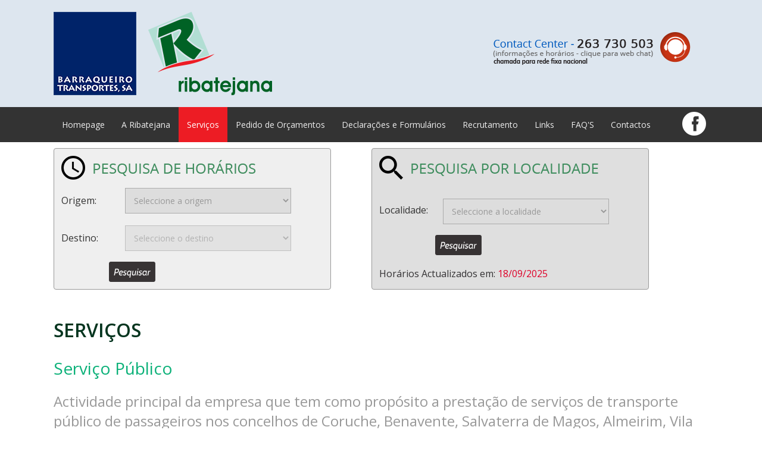

--- FILE ---
content_type: text/html; charset=iso-8859-1
request_url: https://www.ribatejana.pt/ribatejana/Servicos
body_size: 44762
content:



<!DOCTYPE HTML PUBLIC "-//W3C//DTD HTML 4.01 Transitional//EN" "http://www.w3.org/TR/html4/loose.dtd">

<html>
<head>
<meta http-equiv="Content-Type" content="text/html;charset=ISO-8859-1">
<meta name="viewport" content="width=device-width, initial-scale=1, maximum-scale=1">

<meta http-equiv="Content-Type content=text/html;" charset="ISO-8859-1">
<META content="Ribatejana - Empresa de Serviço Público e de Aluguer de Autocarros" name="description">
<META content="Ribatejana, Barraqueiro Transportes, Autocarros, Grupo Barraqueiro, Aluguer de Autocarros, Serviço Público" name="keywords">
<META content="https://www.ribatejana.pt" name="url">
<META content="indexall" name="robots">

<link rel="shortcut icon" href="../favicon.ico" type="image/x-icon">
<link rel="icon" href="../favicon.ico" type="image/x-icon">


<meta property="og:title" content="Ribatejana"/>
<meta property="og:url" content="https://www.ribatejana.pt"/>
<meta property="og:image" content=""/>
<meta property="og:site_name" content="Ribatejana - Empresa de Serviço Público e de Aluguer de Autocarros"/>
<meta property="og:description" content="Ribatejana"/>

<title>

Serviços

</title>


<!-- JQUERY LIBRARY -->

	<!--<script src="http://ajax.googleapis.com/ajax/libs/jquery/1.10.2/jquery.min.js"></script> -->
    <!--<script type="text/javascript" src="../scripts/jquery-1.4.4.js"></script>-->
    <script type="text/javascript" src="../scripts/jquery-1.7.2.min.js"></script>


<!-- -->


<link href="../styles/base.css" rel="stylesheet" type="text/css" />


<script language="JavaScript" type="text/javascript" src="../scripts/funcoes.js"></script>

<!-- FANCY BOX-->

<link rel="stylesheet" type="text/css" href="../scripts/fancybox/jquery.fancybox.css">
<script src="../scripts/fancybox/jquery.fancybox.min.js"></script>

<!-- -->


<!-- MENU -->

		<link href="../scripts/jetmenu.css" rel="stylesheet">
		<script type="text/javascript" src="../scripts/jetmenu.js"></script>
		<script type="text/javascript">
			jQuery(document).ready(function(){  
				$().jetmenu();
			});
		</script>

<!-- -->

<!-- HOVER EFFECT - BOTOES HOMEPAGE -->

		<link rel="stylesheet" type="text/css" href="../styles/component.css" />
		<script src="../scripts/modernizr.custom.js"></script>

<!-- -->



<!-- NIVO SLIDER -->

	<script type="text/javascript" src="../scripts/jquery.nivo.slider.js"></script> 

    <script type="text/javascript">
        $(window).load(function() {
            $('#slider').nivoSlider();
        });
        </script> 


<!-- -->


<!-- CALENDARIO -->

<style type="text/css">
@import "../scripts/jquery.datepick.css";
</style>


<link rel="stylesheet" href="../scripts/jquery.ui.all.css">

	<script src="../scripts/jquery.ui.core.js"></script>
	<script src="../scripts/jquery.ui.widget.js"></script>
	<script src="../scripts/jquery.ui.datepicker.js"></script>
   	<script>
	$(function() {
		$( "#datepicker" ).datepicker({
			showOn: "button",
			buttonImage: "../img/icon_calendario.png",
			buttonImageOnly: true
		});
	});
	    </script>

	<script>
	$(function() {
		$( "#datepicker2" ).datepicker({
			showOn: "button",
			buttonImage: "../img/icon_calendario.png",
			buttonImageOnly: true
		});
	});
	</script>

<!-- -->

<script type="text/javascript">

$(document).ready(function() {

	//Select all anchor tag with rel set to tooltip
	$('a[rel=tooltip]').mouseover(function(e) {
		
		//Grab the title attribute's value and assign it to a variable
		var tip = $(this).attr('title');	
		
		//Remove the title attribute's to avoid the native tooltip from the browser
		$(this).attr('title','');
		
		//Append the tooltip template and its value
		$(this).append('<div id="tooltip"><div class="tipHeader"></div><div class="tipBody">' + tip + '</div><div class="tipFooter"></div></div>');		
				
		//Show the tooltip with faceIn effect
		$('#tooltip').fadeIn('500');
		$('#tooltip').fadeTo('10',1.5);
		
	}).mousemove(function(e) {
	
		//Keep changing the X and Y axis for the tooltip, thus, the tooltip move along with the mouse
		$('#tooltip').css('top', e.pageY + 10 );
		$('#tooltip').css('left', e.pageX + 20 );
		
	}).mouseout(function() {
	
		//Put back the title attribute's value
		$(this).attr('title',$('.tipBody').html());
	
		//Remove the appended tooltip template
		$(this).children('div#tooltip').remove();
		
	});

});

</script>


<!-- GOOGLE ANALYTICS -->

<script>
  (function(i,s,o,g,r,a,m){i['GoogleAnalyticsObject']=r;i[r]=i[r]||function(){
  (i[r].q=i[r].q||[]).push(arguments)},i[r].l=1*new Date();a=s.createElement(o),
  m=s.getElementsByTagName(o)[0];a.async=1;a.src=g;m.parentNode.insertBefore(a,m)
  })(window,document,'script','//www.google-analytics.com/analytics.js','ga');

  ga('create', 'UA-60963918-1', 'auto');
  ga('send', 'pageview');

</script>
	
<!-- RECAPCHA -->
	
    <link rel="stylesheet" href=
"https://use.fontawesome.com/releases/v5.15.3/css/all.css"
        integrity=
"sha384-SZXxX4whJ79/gErwcOYf+zWLeJdY/qpuqC4cAa9rOGUstPomtqpuNWT9wdPEn2fk"
        crossorigin="anonymous">
    <script src="captcha.js"></script>	
	
<!-- FIM RECAPCHA -->	
	

</head>

<body>

<script src="https://cc.cdn.civiccomputing.com/8.0/cookieControl-8.0.min.js" type="text/javascript"></script>
<script>
    var config = {
		apiKey: '82648b54349e204aef6fb4cfcf3abedfc31805c6',
		product: 'COMMUNITY',
		initialState: "OPEN",
		position: "RIGHT",
		theme: "DARK",
		text : {
		title: 'Este site utiliza cookies.',
		intro:  'Alguns cookies são essenciais, enquanto outros nos ajudam a melhorar a sua experiência, fornecendo conhecimento sobre como o site está a ser utilizado.',
		necessaryTitle : 'Cookies necessários',
		necessaryDescription : 'Os cookies necessários permitem o funcionamento básico do Website. O Website não pode funcionar corretamente sem estes cookies, que só poderão ser desativados nas preferências do seu browser. <br /><strong>Este cookie expira quando encerrar o browser.</strong>',
		},

  optionalCookies: [
    {
      name : 'analytics',
      label: 'Google Analytics',
      description: 'Este Website utiliza o Google Analytics. Estes cookies ajudam-nos a melhorar nosso Website, reunindo e criando informação estatística sobre a utilização do mesmo. Caso não pretenda que isto aconteça, coloque o botão na posição "off".<br /><br /><strong>O cookie _ga expira ao fim de 2 anos (pode eliminá-lo manualmente nas definições do browser<br />Os cookies _gat, _gid, collect expiram quando encerrar o browser.</strong>',
	  initialConsentState: "ON",
      cookies: ['_ga', '_gid', '_gat', '__utma', '__utmt', '__utmb', '__utmc', '__utmz', '__utmv'],
      onAccept : function(){
        // Add Google Analytics
	  (function(i,s,o,g,r,a,m){i['GoogleAnalyticsObject']=r;i[r]=i[r]||function(){
	  (i[r].q=i[r].q||[]).push(arguments)},i[r].l=1*new Date();a=s.createElement(o),
	  m=s.getElementsByTagName(o)[0];a.async=1;a.src=g;m.parentNode.insertBefore(a,m)
	  })(window,document,'script','//www.google-analytics.com/analytics.js','ga');
	
	  ga('create', 'UA-60963918-1', 'auto');
	  ga('send', 'pageview');
        // End Google Analytics
      },
      onRevoke: function(){
        // Disable Google Analytics
        window['ga-disable-UA-60963918-1'] = true;
        // End Google Analytics
      }
    },
  ]
};

CookieControl.load( config );
</script>


<div class="wrapper">

<!--
	<div align="center">
    <div class="divTopo">
    <img src="../img/top_contact.png" alt="contact center" />
    </div>
    </div>
--><div class="backLogosCC">

    <div align="center">
    <div class="logosCC">
    
        <div class="logos">
            <a href="http://www.barraqueirotransportes.pt" target="_blank"><img src="../img/logo_bt.png" alt="Barraqueiro transportes" style="margin-right:20px;" /></a><a href="../ribatejana/Ribatejana"><img src="../img/logotipo.png" alt="Ribatejana" style="margin-right:12px;" /></a><!--<img src="../img/boas_festas.png" alt="Boas festas" />-->
        </div>
        
        <div class="callCenter">
            <a data-fancybox data-type="iframe" data-src="https://webchat.outvalue.pt/ribatejanaverde/webchat.html" href="javascript:;"><img src="../img/icon_contact_center.png" alt="contact center" /></a>
        </div>
    
    </div>
    </div>

</div>

<div style="clear:none; padding:0; margin:0;"></div><div style="background-color:#333333; width:100%; height:59px;">
<div align="center">
<div style="width:1100px;">
			<ul id="jetmenu" class="jetmenu blue">


		
				<li><a href="../ribatejana/Ribatejana">Homepage</a></li>


		
				<li><a href="../ribatejana/A-Empresa">A Ribatejana</a></li>

		
		
				<li class="active"><a href="../ribatejana/Servicos">Serviços</a></li>


		
				<li><a href="../ribatejana/Pedido-Orcamento">Pedido de Orçamentos</a></li>


		
				<li><a href="../ribatejana/Declaracoes-Formularios">Declarações e Formulários</a></li>


		
				<li><a href="../ribatejana/Recrutamento">Recrutamento</a></li>


		
				<li><a href="../ribatejana/Links">Links</a></li>


		
				<li><a href="../ribatejana/FAQS">FAQ'S</a></li>


		
				<li><a href="../ribatejana/Contatos">Contactos</a></li>



				<li class="right"><a href="https://www.facebook.com/ribatejanaverde" target="_blank" style="padding:8px 4px; background:none;"><img src="../img/icone_facebook.png" alt="fb" /></a></li>


            </ul>

</div>
</div>
</div>

<div align="center">
<div style="width:1100px; max-width:100%;">



<form method="post" action="./Servicos" onsubmit="javascript:return WebForm_OnSubmit();" id="frm">
<div class="aspNetHidden">
<input type="hidden" name="CtrlSearch_PageScriptmanager_HiddenField" id="CtrlSearch_PageScriptmanager_HiddenField" value="" />
<input type="hidden" name="__EVENTTARGET" id="__EVENTTARGET" value="" />
<input type="hidden" name="__EVENTARGUMENT" id="__EVENTARGUMENT" value="" />
<input type="hidden" name="__LASTFOCUS" id="__LASTFOCUS" value="" />
<input type="hidden" name="__VIEWSTATEID" id="__VIEWSTATEID" value="0bb7a670-da86-4228-b402-87cef2186eb7" />
<input type="hidden" name="__VIEWSTATE" id="__VIEWSTATE" value="" />
</div>

<script type="text/javascript">
//<![CDATA[
var theForm = document.forms['frm'];
function __doPostBack(eventTarget, eventArgument) {
    if (!theForm.onsubmit || (theForm.onsubmit() != false)) {
        theForm.__EVENTTARGET.value = eventTarget;
        theForm.__EVENTARGUMENT.value = eventArgument;
        theForm.submit();
    }
}
//]]>
</script>


<script src="/WebResource.axd?d=-TnH4NbiSC05NANXYRFAQE1vbfIlH37dcB2-cD1AxQPGIHExy-2NeonT2HR1qhXvEjxE3xNBWAWmJF9VYxiwviUEvpxWJehXDCeuBjzi4Ew1&amp;t=638628260640000000" type="text/javascript"></script>


<script src="/ScriptResource.axd?d=BydR4alVmp5I3AuCVlLSPvHwkgtik5IL3pkFpwfWSgUhu5b9VWO7z5D5_zvZt0EQFB9CuRvqN-emvN46gk1Ox-Zk5-Y5O8GJFPVCTQ94Xn9LK6oldG_iTPRY1cBLgLlrOp_Hhk0kB_0LDSfclArm4qKPbciNg7V2sGGBkCyETsM1&amp;t=2750b2ff" type="text/javascript"></script>
<script src="/ScriptResource.axd?d=xlVrTFf7XhQY8484ljCPBeVc_S-wsFgvp67ACZdhRkGKLuJ4ik6wcK7EleK3c3J6kNofqryQphbYV0ykY2cMvOzGFgbrRTzhhOum5fYThlpA_KB5-PEkaeBdzrYXEtOKeo8Ll0-QHHIdpdmCNSxALg2&amp;t=7f16157c" type="text/javascript"></script>
<script type="text/javascript">
//<![CDATA[
if (typeof(Sys) === 'undefined') throw new Error('ASP.NET Ajax client-side framework failed to load.');
//]]>
</script>

<script src="/ScriptResource.axd?d=HS5LTHc72RWT5EHLy3xWoC-aanNxk_YF-iKVCBv-n39JgKuqRuSIlC6XWdAej3kQII-OAQtDvTvox27tQIihlAZwGM4RjS0ZSvmwxcL04DCiexVbp5bqXDlSEZiv0VY4QmoQFkpbREfZlIC8UT-VRw2&amp;t=7f16157c" type="text/javascript"></script>
<script type="text/javascript">
//<![CDATA[
function WebForm_OnSubmit() {
if (typeof(ValidatorOnSubmit) == "function" && ValidatorOnSubmit() == false) return false;
return true;
}
//]]>
</script>

<div class="aspNetHidden">

	<input type="hidden" name="__EVENTVALIDATION" id="__EVENTVALIDATION" value="/wEdAJ0Cr1Vw9aGBC3r3jK9LxwpmD1ifoF5+NHtHlylTuFegC2jC8E0tL9FVZXG4c8ytHvB6V1F+mlT7J2dmR/ZSq0DUit/17A4xYIaLZW59ZW9GQj2m3GeqXsbfpwbzWsn4yQh9mZNZtE90triXzIaFIXZKxLFIuvzuY/lyr7oAdrmkg8FRmYXEowXzsbOsjETkap+yX6enMMx9o0EHfaPNtwBDHzWg8NZuaQjSFlURzprvzHMRfe/lw/YDbiQwYX9izqT0kJkkx/TtsqWe50BEUC68nPdg9z27yJjHVRcyFjIeFAh/yZLwyZzsilAQfs05gRxIdVn4QEfvmLdQUg8+KHb0N0E6tP+q9SXSTT/ZPbksvguDb119O6rs8vDYLLf5fGJuw+Sa1caJ5Lp2MdwEK3j8yhVf8JIwzf9G2xeijLirzALW5WU6Bi63eUNH2XX5d3qYFHPKUDv6ravHxndzZnGoF10i3Vtv2WGkCC9chiNKy7dsBQR7i+ckJAN2q8FkdVuKum/EWPz5qfNI/t6ArHfqt81pI+h9jfp8d5E5D+/o1wd72ho0SrTEsQFbA27oXjphIZEQn0aTW+oQfseFUA2GzwNdICe26me9teNVQ/h34kZ5blPxwHCjuJRxHOVMvWKkTNP3lVmZU+FRmBMTw/ConHkMY4OXIgO51ZZIM80ncJmX2y3cKrzCxXy8WOiPr9ZPG3g6fDrPwRCfNICsx/bB8qRRF3kABlhyaYyBoelghV8aHun5/hLJ3eDKcD6CEuDffQFQK5MKOEKLCx5i7XzE3Hul+o1BHksdp/wu+nw5VM0XM3rTvhWfhM4nqZRcAvS2cXB6oTyzY/CF5IUVO3ueTMG7k9nhXzYBxhE96QHK6Vj4cVt7Me4kwMocKKTZ2S5uPJfNxg4MhQ8iLJeRVF1+JpUlloXYpHyjmC/0K+sBMOgIcbaMRZQnPUGIQ6rE4kLSmAV/L4h/SefBpO6rb0RLROnULsSN1Ayqk1PQ28sTRolHhffIC8yQFQsn6Di1T7MFu0mtx6IqKy2P8ktr2kvpaWmx+p6WTM/[base64]/XISzioI/PgKvWe5ZG7yYMfEWySq+4sczE4bil0SOoOYBCUQ6WFMi3ESJfVQ0PWfXMAvcbzcW+pmOabwgTp2yVJHmH53lphlLkhEQ1eVbOajTQNJ3WhgxINusCMxCsy6xAmz4sWDkg15ktvn9b0zipOE7+h26LcbYiShAqjYJ2DlXPdHi/8c8y5h4/hWCRlZkfDoHk2o/Pmvlp2806v6RNpzTRrqDx5C/pOkKhbrh8PZQG7zxuw5tEeLkE+XYVaYOA8Fi+0AAZnEp7zxWKMYMdRyTUCP6FQRFrT5XyHub1yHRl5E+wLe+5mRwU6ZvY4o9smPyMgvw41PUomUcy56awze3b6XIyFLxJ/VrH3bVZjI3xq5/ldIZS+nI6WdOAh6+T7ofrOp+XudoQwVUx/JBhG4Zfl1fr5AXEAwcN0zli8Kpn85TlCFbhZDnuwZX0bQcAlI5J+g8V0g+wL/DeJpEj1e8avn1ua8YgDGTzPyal8GMmohRRdEoi+d+yppot2VNt8cshQT4GEuVk8pd+wdI4xC/hLa5pKmPcLOOmSznH4IQ5z7LsNtVJ56z5bWHWz6BiLB4B4ID8yyHmbODXZTmF0fnyXMvSyXTMoT2Pmdd8H+MPTw9z5w2mmVgGgvsFsS1SW/2GYaJHPG8QPeS3yWKxA/wer78DkLUOkCFg8r0rifOjvYYiL0pGPSXtDuHXv/T5O399fgl1Hr+babSLNFKbLUAQEdI+sr0p4xUuI6/sidj5evROTB3wMS75sbwj5m+Vr0AVYDpggcsqCVJZox3ShtGVfbdDAxRFanvpW++QcSRMSQuaSbe+JSxC4Cr6g25Fos+AWwiS3JxXh1JC4CCLmlq0UcheRNxj420ySLbiyKfheQSL/xbsJPzCs7kb2DG/HTiSfMR/ODiNMp8yR6EBi5/MwBmVGf7ZQPcm1BYfVcy3C7RzNgCT6OfW+/7LdRIb/HhB1/yctQoZwT4UwCzv45xUA0aUy/[base64]/4k6hWTMq/r8o92Pi5A6a+49ehDV4IvGxMvURq9lo1j7OmEyOyUvs66lp/SnlItMbMp7Fh8QdAmn6l11FLh71tAgb4HBNHb6rugbPWoTgJXOCt3Z/rW8vTYg5kpID32hsQzSjiWnT3/gcacxKO4vMV+2mW+pNCKT3DFgne+B+1vvpN0NGA5ct3NTM+xXFoT7P7cpRxqdL52JqjTsGG/2JJICTkHFsq2/u5ktiX2WRMpyMb9Z0vbLlzBP8LujbzFls1RAr1EMmymxhBLtw+RX+Q7d9Vod8jZY/+UUmTr5s0U1zkxaaa1JtTZDEMesS74YZaiB6IyCluk2zVjTFHkmf/nLjD4niyLxJZnrMqo0YRnTjp1YLP85YVSnRuDAh53GFqXRc5fSAVqJYqcb5mII8XwYgm1t24sjQNKVtazYhC6GNAbIZRInF6hS6ioWins4rllJuUvVjMZa/Hcum6H1oip/cU3XaHzY64cb9lxZ9pUAzScAbm8T5r+i+xWUiJ2VZ2Z0trQp4PZ6XoalySi072g74K9yLe/2bRLp2pyflKWmNhM6kdb/G/gVL6uP6TqVfrkAfaQoKI0tgySIHj5VV2XuT1byFV4Pz/DG0WpZzPYJWsICZG5aEi4MYgUbxnkVZXPbkmLVrF0JLnNGh/34XCfNAb5oClWGExfWW1zIIL3K9LJnmhqdnIXMctwJOBy6KKybe9Mes15GJ5hHURdLRVNMJBy8/ANpizX4xLgIwVAsnsP7a8+3BFjx2GJOrabYkqArejPmUSDjd90DyIdfT0DYo2jl1o+x1UwFs7B78OO4VcqwQgFUPzs92cJzKEt6xuBOzcH8nMmH++7rZGKc9Qtzukppg2/ldmev/uGXWkzNiveHdvd1XwRvZfQ8GSf23q2DPpAeGTRvmIRZUhyK/[base64]/FV2jq50j6oHVA18wioPl+hllx9W5+ba/iL/QSUufDMEHPHEpVfy88hQcvQvlyy1Vd4TXI+W/hLfP0+JnDWVsCDOrP3LrJBP1u2Zn0VbwWyPm97IxzZ2egS2tv/30vIpplW8dG7GzCFO7244TR1zXNnLzGR7ELPDV/DCt5VCaRdhRQCiQ3EtJMBbpjOV5FjKS/KN306M1WRwacsBa7KD+Qo+PxdwNZ79Z0SmLG9gksd+pJUExC/1cucRxMDfe7Ye8AjtojYhFNw967F9K5mE6m7093fahrkY4vMEgf/ZjvOi+g+ux1/+B+uIdXYXoe/vK2jncm7j7cJsMFa1RfvHL/Go7jXdVuXJ9xusI6OvcQWz+kIkRv609LIUvSBF55zs2QTBld0siFFEoAs61Q+BjRLNuW5o65evYIYHkXlgQS33CKQvvnlLmrmZRMOtlPWywI8ubTWSXI9dprZxjLvjzAT9jkgundGsL0ZnO+nC5yhtrcmGHDhNF/rssAY46iD5QOjf5GmzuxMuj0vmZYu/zVKhFMBtDCAwpCJEOlOYRV88KV6Nqt/aXPXm0CjPj+BnzDfy/LtyGH5zZ00cPddgqWTDYHG9gxiMZwVNapjMoEYltliClFM+Eg4/g5oVQEUZSab4iQkd1vY4SnmfWbSEn+fEoVWDCuN6FfexZcLSfzOPb2V6nFfyQC6MxCZPGoALG51VIWkQhUgoZy0zO00OanAD55zemfxPRZ74/72mZ3kTVHhmerk0EocywG70mMGZGP3UTPo1QjEgOHs5a760r8V5vgfkObzcus8hjgDJwc1qT0Z80IV+6I+7ehREEsZWL4IRbUOS4eDdAVpUVsyt1gFojgFYuS/JfHPNa3mmV2oGDs/rWHBllMMDKZJZQLPFgW7vji6f2/3W2aJF493JrOnnnkGqgKJKX1LEuR/RzSbx8bWMhbEdB3N7dpArIiI9HJNmOlJhcW9D1zjU249GG7NZspEQFyZ84UivL7WtmfxxDdVrsi3CxieMN1gz4NFb84mGypaHH/26OpjcfCvK0jFRUQD0xtR3Ob10zhBI5nt4t7keP37ZejoRDbf6mlUn1cbSguYzFmR10oAeBRVd7qPXTX+pRA+xWLbW4imo6qXexHK0LTvo8fvR/1VUWy+GDWtYU8d6e8nknKYgMBauZHdwp6+z6jIztjXgw0dBz1ybS9DQpJgNt6KckkGfPqDk6Ffk9tU6POKvU/XLJcsc2vTwBy+taKqs+UxMOm/9E1fu9okc/QXTcffks6NzG0jUdjAAl5RSIcduZKp9Txyi2EAPPQxt+3uaY+NpqWiA2Ggzkx/4UCNtd2lrJYTn8KAb7rwhOS1VHsl1ICFt3Yy7IKYB/FYBwQvQQANot3oDDirnBTaeLKlPMCDQ1dKXkdg7zMm5HPsgG9w6cv7iCdG+rFeVTXqytKln7rc6QNNgFhHDsB5mtbinGuWIzg244UQbWb02wBj3M+pMFmEtK7fjfFvGsBxg2uPXUHbldpvgVLbBuiE4EwRXQjD/tc3W9+++lpqZ/3ayeONTT0SLjpB+PuqT8Opbr4RJsKkm0dts4RpyImHsGOLnaVgS7XGPXi+g37Y5h3gAZdXY3QUBVrE+uhv1D0Z3dwxn5IDF5DR5AmcXAUUaOP3Cam4ANPfORxt7TH/crzymZHb+ATpANSgqECqs91tRw6kS5FRlfdLThsy7GeT27K13FHdrIFPV9NbqVtTWdWomzh7Tvmh78d+4ZT+z/i51xXB+oiXRAtZbCY2cgTep33uUXn0iJQ90OdA6VQ/VaO3w3h7KV7Tu0W/thPxhnBVAhVllRlVOkxnxv1AMtFM7SYCYUts0WwXo1fekHKnslIfzeIYAfmKPkynJio21Q5VByTuor4gHk2Rtv7mWFz7nuKcVrLhS7Aux7MnfGhDuyROtFtA/SDdhJdZow2hXD5zaXD+A+ZBT5aVnK8YP4W0X+twvJICYfLeHWeQKFujAZ+c2Vns4Qv+pHca4Vyg0YhW1ytw+BiIisS0eXGe/[base64]" />
</div>
    <!-- Pesquisa -->
    <script type="text/javascript">
//<![CDATA[
Sys.WebForms.PageRequestManager._initialize('CtrlSearch$PageScriptmanager', 'frm', ['tCtrlSearch$CtrlSearchSchedule$UpdPanelStops','CtrlSearch_CtrlSearchSchedule_UpdPanelStops'], [], [], 90, '');
//]]>
</script>


<div style="clear:both; height:10px;"></div>

    <div align="center">
            <div class="divPesquisaHorarios">
                

<img src="../img/tit_pesquisa_horarios.png" style="margin-bottom:14px;" alt="Pesquisa de Horários" />
<div id="CtrlSearch_CtrlSearchSchedule_UpdPanelStops">
	
            <div style="float:left; padding-right:10px;" class="formLabels">Origem:</div>
            <div style="float:left;">
                <select name="CtrlSearch$CtrlSearchSchedule$DrpSource" onchange="javascript:setTimeout(&#39;__doPostBack(\&#39;CtrlSearch$CtrlSearchSchedule$DrpSource\&#39;,\&#39;\&#39;)&#39;, 0)" id="CtrlSearch_CtrlSearchSchedule_DrpSource" class="formPesquisa1">
		<option selected="selected" value="">Seleccione a origem</option>
		<option value="929">AGOLADA (CRUZ)</option>
		<option value="933">&#193;GUAS BELINHAS</option>
		<option value="1926">ALDEIA DO PEIXE</option>
		<option value="959">ALMEIRIM</option>
		<option value="976">AMEIXIAL</option>
		<option value="980">ARADOS</option>
		<option value="1011">AZERVADINHA</option>
		<option value="1012">AZERVEIRA</option>
		<option value="1013">AZERVEIRA (CRUZ)</option>
		<option value="1036">BARROSA</option>
		<option value="1043">BENAVENTE</option>
		<option value="1045">BENFICA DO RIBATEJO</option>
		<option value="1046">BISCAINHO (CRUZ)</option>
		<option value="1071">BREJOEIRA</option>
		<option value="1957">CAF&#201; CAROCHO</option>
		<option value="1925">CANCELAS (Intexta)</option>
		<option value="1109">CANHA</option>
		<option value="1111">CANTO DA BRANCA</option>
		<option value="1119">CARAPU&#199;&#213;ES</option>
		<option value="1219">COCHARRO</option>
		<option value="1230">CORUCHE (ESCOLAS)</option>
		<option value="1231">CORUCHE (Terminal Rodovi&#225;rio)</option>
		<option value="1235">COU&#199;O</option>
		<option value="1236">COURELAS</option>
		<option value="1238">COUTADA VELHA</option>
		<option value="1244">DELGADA</option>
		<option value="1267">ERRA</option>
		<option value="1279">FAJARDA</option>
		<option value="1281">FAJARDA (ESCOLAS)</option>
		<option value="1282">FAJARDA MONTE ALCOBIAS</option>
		<option value="1283">FAJARDA NORTE</option>
		<option value="1286">FEIXE</option>
		<option value="1936">FIGUEIRA DO LAVRE</option>
		<option value="1307">FOROS DA ARRI&#199;A (CENTRO)</option>
		<option value="1937">FOROS DA BRANCA</option>
		<option value="1309">FOROS DA BRANCA (CRUZ)</option>
		<option value="1310">FOROS DA CHARNECA</option>
		<option value="1311">FOROS DE ALMADA</option>
		<option value="1312">FOROS DE ALMADA 1&#186; (CRUZ)</option>
		<option value="1314">FOROS DE SALVATERRA</option>
		<option value="1929">Foros de Salvaterra (R.S.M. Paredes)</option>
		<option value="1315">FOROS DE VALE MANSO</option>
		<option value="1317">FOROS DE VALVERDE</option>
		<option value="1320">FOROS DO REBOCHO</option>
		<option value="1339">GL&#211;RIA DO RIBATEJO</option>
		<option value="1345">GRANHO</option>
		<option value="1378">LISBOA</option>
		<option value="1404">MALHADA ALTA</option>
		<option value="1924">MALHADINHAS</option>
		<option value="1410">MARINHAIS</option>
		<option value="1938">MARINHAIS (centro)</option>
		<option value="1908">MARINHAIS (Escola)</option>
		<option value="1930">MARINHAIS (Estr. Militar)</option>
		<option value="1940">MARINHAIS (Qta. Cantoneira)</option>
		<option value="1939">MARINHAIS (R. Cartaxeiro)</option>
		<option value="1909">MARINHAIS (Rua da Cer&#226;mica)</option>
		<option value="1931">MARINHAIS (Rua do Furo)</option>
		<option value="1446">MONTE DA AREIA</option>
		<option value="1447">MONTE DA BARCA (F&#193;BRICA)</option>
		<option value="1448">MONTE DA VENDA</option>
		<option value="1449">MONTE DO BURRALHO</option>
		<option value="1450">MONTE GATO</option>
		<option value="1464">MORA</option>
		<option value="1469">MUGE</option>
		<option value="1470">MUGE ESTA&#199;&#195;O</option>
		<option value="1474">MURTEIRA</option>
		<option value="1488">OVELHAS</option>
		<option value="1489">OVELHAS (CRUZ)</option>
		<option value="1558">PORTO ALTO</option>
		<option value="1594">QUINTA GRANDE</option>
		<option value="1595">QUINTA GRANDE (F&#193;BRICA)</option>
		<option value="1604">RAPOSA</option>
		<option value="1605">RAPOSEIRA</option>
		<option value="1607">RARET</option>
		<option value="1923">RETIRO DA ERRA</option>
		<option value="1637">SALGUEIRA</option>
		<option value="1638">SALVATERRA DE MAGOS</option>
		<option value="1955">SALVATERRA DE MAGOS (Esc. Prof.)</option>
		<option value="1639">SAMORA CORREIA</option>
		<option value="1646">SANTA JUSTA</option>
		<option value="1650">SANTANA  DO MATO</option>
		<option value="1653">SANTAREM</option>
		<option value="1654">SANTAREM HOSPITAL</option>
		<option value="1656">SANTO ANTONINO</option>
		<option value="1659">SANTO ESTEVAO</option>
		<option value="1660">SANTO ESTEVAO (CRUZ)</option>
		<option value="1674">S&#195;O TORCATO (CRUZ)</option>
		<option value="1733">VALE DE ASSEICEIRA</option>
		<option value="1750">VARZEA FRESCA</option>
		<option value="1765">VILA FRANCA DE XIRA</option>
		<option value="1776">VOLTA DO VALE</option>
		<option value="1778">ZEBRINHO (CRUZ)</option>
		<option value="1779">ZEBRO</option>

	</select>
                <span id="CtrlSearch_CtrlSearchSchedule_ReqDrpSource" style="display:none;"></span>
            </div>
            <div style="clear:both; height:20px;"></div>
            <div style="float:left; padding-right:8px;" class="formLabels">Destino: </div>
            <div style="float:left;">
                <select name="CtrlSearch$CtrlSearchSchedule$DrpDestiny" id="CtrlSearch_CtrlSearchSchedule_DrpDestiny" disabled="disabled" class="aspNetDisabled formPesquisa1">
		<option selected="selected" value="">Seleccione o destino</option>
		<option value="929">AGOLADA (CRUZ)</option>
		<option value="933">&#193;GUAS BELINHAS</option>
		<option value="1926">ALDEIA DO PEIXE</option>
		<option value="959">ALMEIRIM</option>
		<option value="976">AMEIXIAL</option>
		<option value="980">ARADOS</option>
		<option value="1011">AZERVADINHA</option>
		<option value="1012">AZERVEIRA</option>
		<option value="1013">AZERVEIRA (CRUZ)</option>
		<option value="1036">BARROSA</option>
		<option value="1043">BENAVENTE</option>
		<option value="1045">BENFICA DO RIBATEJO</option>
		<option value="1046">BISCAINHO (CRUZ)</option>
		<option value="1071">BREJOEIRA</option>
		<option value="1957">CAF&#201; CAROCHO</option>
		<option value="1925">CANCELAS (Intexta)</option>
		<option value="1109">CANHA</option>
		<option value="1111">CANTO DA BRANCA</option>
		<option value="1119">CARAPU&#199;&#213;ES</option>
		<option value="1219">COCHARRO</option>
		<option value="1230">CORUCHE (ESCOLAS)</option>
		<option value="1231">CORUCHE (Terminal Rodovi&#225;rio)</option>
		<option value="1235">COU&#199;O</option>
		<option value="1236">COURELAS</option>
		<option value="1238">COUTADA VELHA</option>
		<option value="1244">DELGADA</option>
		<option value="1267">ERRA</option>
		<option value="1279">FAJARDA</option>
		<option value="1281">FAJARDA (ESCOLAS)</option>
		<option value="1282">FAJARDA MONTE ALCOBIAS</option>
		<option value="1283">FAJARDA NORTE</option>
		<option value="1286">FEIXE</option>
		<option value="1936">FIGUEIRA DO LAVRE</option>
		<option value="1307">FOROS DA ARRI&#199;A (CENTRO)</option>
		<option value="1937">FOROS DA BRANCA</option>
		<option value="1309">FOROS DA BRANCA (CRUZ)</option>
		<option value="1310">FOROS DA CHARNECA</option>
		<option value="1311">FOROS DE ALMADA</option>
		<option value="1312">FOROS DE ALMADA 1&#186; (CRUZ)</option>
		<option value="1314">FOROS DE SALVATERRA</option>
		<option value="1929">Foros de Salvaterra (R.S.M. Paredes)</option>
		<option value="1315">FOROS DE VALE MANSO</option>
		<option value="1317">FOROS DE VALVERDE</option>
		<option value="1320">FOROS DO REBOCHO</option>
		<option value="1339">GL&#211;RIA DO RIBATEJO</option>
		<option value="1345">GRANHO</option>
		<option value="1378">LISBOA</option>
		<option value="1404">MALHADA ALTA</option>
		<option value="1924">MALHADINHAS</option>
		<option value="1410">MARINHAIS</option>
		<option value="1938">MARINHAIS (centro)</option>
		<option value="1908">MARINHAIS (Escola)</option>
		<option value="1930">MARINHAIS (Estr. Militar)</option>
		<option value="1940">MARINHAIS (Qta. Cantoneira)</option>
		<option value="1939">MARINHAIS (R. Cartaxeiro)</option>
		<option value="1909">MARINHAIS (Rua da Cer&#226;mica)</option>
		<option value="1931">MARINHAIS (Rua do Furo)</option>
		<option value="1446">MONTE DA AREIA</option>
		<option value="1447">MONTE DA BARCA (F&#193;BRICA)</option>
		<option value="1448">MONTE DA VENDA</option>
		<option value="1449">MONTE DO BURRALHO</option>
		<option value="1450">MONTE GATO</option>
		<option value="1464">MORA</option>
		<option value="1469">MUGE</option>
		<option value="1470">MUGE ESTA&#199;&#195;O</option>
		<option value="1474">MURTEIRA</option>
		<option value="1488">OVELHAS</option>
		<option value="1489">OVELHAS (CRUZ)</option>
		<option value="1558">PORTO ALTO</option>
		<option value="1594">QUINTA GRANDE</option>
		<option value="1595">QUINTA GRANDE (F&#193;BRICA)</option>
		<option value="1604">RAPOSA</option>
		<option value="1605">RAPOSEIRA</option>
		<option value="1607">RARET</option>
		<option value="1923">RETIRO DA ERRA</option>
		<option value="1637">SALGUEIRA</option>
		<option value="1638">SALVATERRA DE MAGOS</option>
		<option value="1955">SALVATERRA DE MAGOS (Esc. Prof.)</option>
		<option value="1639">SAMORA CORREIA</option>
		<option value="1646">SANTA JUSTA</option>
		<option value="1650">SANTANA  DO MATO</option>
		<option value="1653">SANTAREM</option>
		<option value="1654">SANTAREM HOSPITAL</option>
		<option value="1656">SANTO ANTONINO</option>
		<option value="1659">SANTO ESTEVAO</option>
		<option value="1660">SANTO ESTEVAO (CRUZ)</option>
		<option value="1674">S&#195;O TORCATO (CRUZ)</option>
		<option value="1733">VALE DE ASSEICEIRA</option>
		<option value="1750">VARZEA FRESCA</option>
		<option value="1765">VILA FRANCA DE XIRA</option>
		<option value="1776">VOLTA DO VALE</option>
		<option value="1778">ZEBRINHO (CRUZ)</option>
		<option value="1779">ZEBRO</option>

	</select>
                <span id="CtrlSearch_CtrlSearchSchedule_ValDrpDestiny" style="display:none;"></span>
            </div>
  
</div>

<div style="clear:both;">&nbsp;</div>

<div style="padding-left:80px;">		
        
        <div id="CtrlSearch_CtrlSearchSchedule_UpdateProgress" style="display:none;">
	
                <img src="../img/loading.gif" alt="Por favor aguarde" />
              
</div>
        <input type="image" name="CtrlSearch$CtrlSearchSchedule$BtnSearch" id="CtrlSearch_CtrlSearchSchedule_BtnSearch" src="../img/form_btn_pesquisar.png" onclick="javascript:WebForm_DoPostBackWithOptions(new WebForm_PostBackOptions(&quot;CtrlSearch$CtrlSearchSchedule$BtnSearch&quot;, &quot;&quot;, true, &quot;Schedule&quot;, &quot;&quot;, false, false))" />

</div>
            </div>

    <div style="width:68px; float:left;">&nbsp;</div>
    
            <div class="divPesquisaLocal">
                

<img src="../img/tit_pesquisa_local.png" style="margin-bottom:14px;" alt="Pesquisa de Horários" />
<div style="clear:both;">&nbsp;</div>
    <div style="float:left; padding-top:16px; padding-top:8px;" class="formLabels">Localidade: </div>
    <div style="float:left;">
        <select name="CtrlSearch$CtrlSearchLocal$DrpLocation" id="CtrlSearch_CtrlSearchLocal_DrpLocation" class="formPesquisa1">
	<option value="">Seleccione a localidade</option>
	<option value="929">AGOLADA (CRUZ)</option>
	<option value="933">&#193;GUAS BELINHAS</option>
	<option value="1926">ALDEIA DO PEIXE</option>
	<option value="959">ALMEIRIM</option>
	<option value="976">AMEIXIAL</option>
	<option value="980">ARADOS</option>
	<option value="1011">AZERVADINHA</option>
	<option value="1012">AZERVEIRA</option>
	<option value="1013">AZERVEIRA (CRUZ)</option>
	<option value="1036">BARROSA</option>
	<option value="1043">BENAVENTE</option>
	<option value="1045">BENFICA DO RIBATEJO</option>
	<option value="1046">BISCAINHO (CRUZ)</option>
	<option value="1071">BREJOEIRA</option>
	<option value="1957">CAF&#201; CAROCHO</option>
	<option value="1925">CANCELAS (Intexta)</option>
	<option value="1109">CANHA</option>
	<option value="1111">CANTO DA BRANCA</option>
	<option value="1119">CARAPU&#199;&#213;ES</option>
	<option value="1219">COCHARRO</option>
	<option value="1230">CORUCHE (ESCOLAS)</option>
	<option value="1231">CORUCHE (Terminal Rodovi&#225;rio)</option>
	<option value="1235">COU&#199;O</option>
	<option value="1236">COURELAS</option>
	<option value="1238">COUTADA VELHA</option>
	<option value="1244">DELGADA</option>
	<option value="1267">ERRA</option>
	<option value="1279">FAJARDA</option>
	<option value="1281">FAJARDA (ESCOLAS)</option>
	<option value="1282">FAJARDA MONTE ALCOBIAS</option>
	<option value="1283">FAJARDA NORTE</option>
	<option value="1286">FEIXE</option>
	<option value="1936">FIGUEIRA DO LAVRE</option>
	<option value="1307">FOROS DA ARRI&#199;A (CENTRO)</option>
	<option value="1937">FOROS DA BRANCA</option>
	<option value="1309">FOROS DA BRANCA (CRUZ)</option>
	<option value="1310">FOROS DA CHARNECA</option>
	<option value="1311">FOROS DE ALMADA</option>
	<option value="1312">FOROS DE ALMADA 1&#186; (CRUZ)</option>
	<option value="1314">FOROS DE SALVATERRA</option>
	<option value="1929">Foros de Salvaterra (R.S.M. Paredes)</option>
	<option value="1315">FOROS DE VALE MANSO</option>
	<option value="1317">FOROS DE VALVERDE</option>
	<option value="1320">FOROS DO REBOCHO</option>
	<option value="1339">GL&#211;RIA DO RIBATEJO</option>
	<option value="1345">GRANHO</option>
	<option value="1378">LISBOA</option>
	<option value="1404">MALHADA ALTA</option>
	<option value="1924">MALHADINHAS</option>
	<option value="1410">MARINHAIS</option>
	<option value="1938">MARINHAIS (centro)</option>
	<option value="1908">MARINHAIS (Escola)</option>
	<option value="1930">MARINHAIS (Estr. Militar)</option>
	<option value="1940">MARINHAIS (Qta. Cantoneira)</option>
	<option value="1939">MARINHAIS (R. Cartaxeiro)</option>
	<option value="1909">MARINHAIS (Rua da Cer&#226;mica)</option>
	<option value="1931">MARINHAIS (Rua do Furo)</option>
	<option value="1446">MONTE DA AREIA</option>
	<option value="1447">MONTE DA BARCA (F&#193;BRICA)</option>
	<option value="1448">MONTE DA VENDA</option>
	<option value="1449">MONTE DO BURRALHO</option>
	<option value="1450">MONTE GATO</option>
	<option value="1464">MORA</option>
	<option value="1469">MUGE</option>
	<option value="1470">MUGE ESTA&#199;&#195;O</option>
	<option value="1474">MURTEIRA</option>
	<option value="1488">OVELHAS</option>
	<option value="1489">OVELHAS (CRUZ)</option>
	<option value="1558">PORTO ALTO</option>
	<option value="1594">QUINTA GRANDE</option>
	<option value="1595">QUINTA GRANDE (F&#193;BRICA)</option>
	<option value="1604">RAPOSA</option>
	<option value="1605">RAPOSEIRA</option>
	<option value="1607">RARET</option>
	<option value="1923">RETIRO DA ERRA</option>
	<option value="1637">SALGUEIRA</option>
	<option value="1638">SALVATERRA DE MAGOS</option>
	<option value="1955">SALVATERRA DE MAGOS (Esc. Prof.)</option>
	<option value="1639">SAMORA CORREIA</option>
	<option value="1646">SANTA JUSTA</option>
	<option value="1650">SANTANA  DO MATO</option>
	<option value="1653">SANTAREM</option>
	<option value="1654">SANTAREM HOSPITAL</option>
	<option value="1656">SANTO ANTONINO</option>
	<option value="1659">SANTO ESTEVAO</option>
	<option value="1660">SANTO ESTEVAO (CRUZ)</option>
	<option value="1674">S&#195;O TORCATO (CRUZ)</option>
	<option value="1733">VALE DE ASSEICEIRA</option>
	<option value="1750">VARZEA FRESCA</option>
	<option value="1765">VILA FRANCA DE XIRA</option>
	<option value="1776">VOLTA DO VALE</option>
	<option value="1778">ZEBRINHO (CRUZ)</option>
	<option value="1779">ZEBRO</option>

</select>
        <span id="CtrlSearch_CtrlSearchLocal_ReqDrpLocation" style="display:none;"></span>
    </div>


<div style="clear:both;">&nbsp;</div>

<div style="padding-left:94px;">		
        
<input type="image" name="CtrlSearch$CtrlSearchLocal$BtnOk" id="CtrlSearch_CtrlSearchLocal_BtnOk" src="../img/form_btn_pesquisar.png" onclick="javascript:WebForm_DoPostBackWithOptions(new WebForm_PostBackOptions(&quot;CtrlSearch$CtrlSearchLocal$BtnOk&quot;, &quot;&quot;, true, &quot;Money&quot;, &quot;&quot;, false, false))" />

</div>

<div class="formLabelsPesquisa" style="padding-top:20px; text-align:center; color:#333133;">
    Horários Actualizados em: <b></b>
    <span id="CtrlSearch_CtrlSearchLocal_LstChg" style="color:#DE0029;">18/09/2025</span>
</div>        
            </div>
    </div>        

<div style="clear:both; height:10px;"></div>
    <div class="titulos">Serviços</div>

        <div class="txt">
        
        <div class="subTitulos">Serviço Público</div>
        Actividade principal da empresa que tem como propósito a prestação de serviços de transporte público de passageiros nos concelhos de Coruche, Benavente, Salvaterra de Magos, Almeirim, Vila Franca de Xira e Santarém.
        <br /><br />
        <div class="subTitulos">Alugueres Fixos e Ocasionais</div>
        O aluguer ocasional de autocarros, para passeios escolares e excursões, bem como o aluguer regular a empresas e escolas para o transporte de trabalhadores / alunos são também setores importantes na atividade desta empresa.        </div>
       
        <!--
        <div class="slider-wrapper theme-default">
        <div id="slider" class="nivoSlider"> 
            <img src="../img/servicos_foto1.jpg" alt="" />
            <img src="../img/servicos_foto2.jpg" alt="" />
            <img src="../img/servicos_foto3.jpg" alt="" />
            <img src="../img/servicos_foto4.jpg" alt="" />
            <img src="../img/servicos_foto5.jpg" alt="" />
            <img src="../img/servicos_foto6.jpg" alt="" />
        </div>
        </div>
        -->

</div>
</div> 
  


<script type="text/javascript">
//<![CDATA[
var Page_Validators =  new Array(document.getElementById("CtrlSearch_CtrlSearchSchedule_ReqDrpSource"), document.getElementById("CtrlSearch_CtrlSearchSchedule_ValDrpDestiny"), document.getElementById("CtrlSearch_CtrlSearchLocal_ReqDrpLocation"));
//]]>
</script>

<script type="text/javascript">
//<![CDATA[
var CtrlSearch_CtrlSearchSchedule_ReqDrpSource = document.all ? document.all["CtrlSearch_CtrlSearchSchedule_ReqDrpSource"] : document.getElementById("CtrlSearch_CtrlSearchSchedule_ReqDrpSource");
CtrlSearch_CtrlSearchSchedule_ReqDrpSource.controltovalidate = "CtrlSearch_CtrlSearchSchedule_DrpSource";
CtrlSearch_CtrlSearchSchedule_ReqDrpSource.focusOnError = "t";
CtrlSearch_CtrlSearchSchedule_ReqDrpSource.display = "None";
CtrlSearch_CtrlSearchSchedule_ReqDrpSource.validationGroup = "Schedule";
CtrlSearch_CtrlSearchSchedule_ReqDrpSource.evaluationfunction = "RequiredFieldValidatorEvaluateIsValid";
CtrlSearch_CtrlSearchSchedule_ReqDrpSource.initialvalue = "";
var CtrlSearch_CtrlSearchSchedule_ValDrpDestiny = document.all ? document.all["CtrlSearch_CtrlSearchSchedule_ValDrpDestiny"] : document.getElementById("CtrlSearch_CtrlSearchSchedule_ValDrpDestiny");
CtrlSearch_CtrlSearchSchedule_ValDrpDestiny.controltovalidate = "CtrlSearch_CtrlSearchSchedule_DrpDestiny";
CtrlSearch_CtrlSearchSchedule_ValDrpDestiny.focusOnError = "t";
CtrlSearch_CtrlSearchSchedule_ValDrpDestiny.display = "None";
CtrlSearch_CtrlSearchSchedule_ValDrpDestiny.validationGroup = "Schedule";
CtrlSearch_CtrlSearchSchedule_ValDrpDestiny.evaluationfunction = "RequiredFieldValidatorEvaluateIsValid";
CtrlSearch_CtrlSearchSchedule_ValDrpDestiny.initialvalue = "";
var CtrlSearch_CtrlSearchLocal_ReqDrpLocation = document.all ? document.all["CtrlSearch_CtrlSearchLocal_ReqDrpLocation"] : document.getElementById("CtrlSearch_CtrlSearchLocal_ReqDrpLocation");
CtrlSearch_CtrlSearchLocal_ReqDrpLocation.controltovalidate = "CtrlSearch_CtrlSearchLocal_DrpLocation";
CtrlSearch_CtrlSearchLocal_ReqDrpLocation.focusOnError = "t";
CtrlSearch_CtrlSearchLocal_ReqDrpLocation.display = "None";
CtrlSearch_CtrlSearchLocal_ReqDrpLocation.validationGroup = "Money";
CtrlSearch_CtrlSearchLocal_ReqDrpLocation.evaluationfunction = "RequiredFieldValidatorEvaluateIsValid";
CtrlSearch_CtrlSearchLocal_ReqDrpLocation.initialvalue = "";
//]]>
</script>


<script type="text/javascript">
//<![CDATA[
(function() {var fn = function() {$get("CtrlSearch_PageScriptmanager_HiddenField").value = '';Sys.Application.remove_init(fn);};Sys.Application.add_init(fn);})();
var Page_ValidationActive = false;
if (typeof(ValidatorOnLoad) == "function") {
    ValidatorOnLoad();
}

function ValidatorOnSubmit() {
    if (Page_ValidationActive) {
        return ValidatorCommonOnSubmit();
    }
    else {
        return true;
    }
}
        
document.getElementById('CtrlSearch_CtrlSearchSchedule_ReqDrpSource').dispose = function() {
    Array.remove(Page_Validators, document.getElementById('CtrlSearch_CtrlSearchSchedule_ReqDrpSource'));
}

document.getElementById('CtrlSearch_CtrlSearchSchedule_ValDrpDestiny').dispose = function() {
    Array.remove(Page_Validators, document.getElementById('CtrlSearch_CtrlSearchSchedule_ValDrpDestiny'));
}
Sys.Application.add_init(function() {
    $create(Sys.UI._UpdateProgress, {"associatedUpdatePanelId":"CtrlSearch_CtrlSearchSchedule_UpdPanelStops","displayAfter":500,"dynamicLayout":true}, null, null, $get("CtrlSearch_CtrlSearchSchedule_UpdateProgress"));
});

document.getElementById('CtrlSearch_CtrlSearchLocal_ReqDrpLocation').dispose = function() {
    Array.remove(Page_Validators, document.getElementById('CtrlSearch_CtrlSearchLocal_ReqDrpLocation'));
}
//]]>
</script>
</form>

<div style="clear:both;">&nbsp;</div>

<div class="push"></div>
</div>

<div class="footer">
<div align="center">
<div style="width:1100px; max-width:100%;">

    <div class="footerTitulos">Zonas Operacionais</div>
    <div class="footerLogos">    
    <a href="http://www.barraqueiro-alugueres.pt"><img src="../img/rodape_ba.png" alt="BA" style="float:left; margin-right:15px;" /></a>
    <a href="http://www.barraqueiro-oeste.pt" target="_blank"><img src="../img/rodape_bo.png" alt="BA" style="float:left; margin-right:15px;" /></a>
    <a href="http://www.boa-viagem.pt" target="_blank"><img src="../img/rodape_bv.png" alt="BA" style="float:left; margin-right:15px;" /></a>
    <a href="http://www.esevel.pt" target="_blank"><img src="../img/rodape_esevel.png" alt="BA" style="float:left; margin-right:15px;" /></a>
    <a href="http://www.estremadura.com.pt" target="_blank"><img src="../img/rodape_estremadura.png" alt="BA" style="float:left; margin-right:15px;" /></a>
    <a href="http://www.frota-azul.pt" target="_blank"><img src="../img/rodape_fa.png" alt="BA" style="float:left; margin-right:15px;" /></a>
    <a href="http://www.mafrense.pt" target="_blank"><img src="../img/rodape_mafrense.png" alt="BA" style="float:left; margin-right:15px;" /></a>
    <a href="http://www.ribatejana.pt" target="_blank"><img src="../img/rodape_ribatejana.png" alt="BA" style="float:left;" /></a>
    </div>
    
<div class="footerZOPS">

<script>
    function changeLocation(menuObj)
    {
        if(menuObj.options[menuObj.selectedIndex].value.length > 0)
        window.open(menuObj.options[menuObj.selectedIndex].value);
    }
</script>

  	<select onChange="javascript:changeLocation(this)" target="_blank"> 
    <option value="" selected="selected">Escolha a zona operacional</option> 
    <option value="http://www.barraqueiro-alugueres.pt">Barraqueiro Alugueres</option> 
    <option value="http://www.barraqueiro-oeste.pt">Barraqueiro Oeste</option> 
    <option value="http://www.boa-viagem.pt">Boa Viagem</option> 
    <option value="http://www.esevel.pt">Esevel</option> 
    <option value="http://www.estremadura.com.pt">Estremadura</option> 
    <option value="http://www.frota-azul.pt">Frota Azul</option> 
    <option value="http://www.mafrense.pt">Mafrense</option> 
    <option value="http://www.ribatejana.pt">Ribatejana</option> 

    </select>

</div>
    
    <div style="clear:both;">&nbsp;</div>

<div id="rodapeSimbolos">    
    <hr align="center" style="background-color:#bababa; clear:both; height:1px; border:0; width:99%; margin-bottom:15px; margin-top:15px;">
    
    <img src="../img/rodape_defs.png" alt="transportes aptos para deficientes motores" style="margin-right:20px;" /><img src="../img/rodape_transp_publico.png" alt="Transporte publicos, a melhor op&ccedil;&atilde;o" style="margin-right:20px;" /><a href="https://www.livroreclamacoes.pt/inicio" target="_blank"><img src="../img/rodape_livro.png" alt="livro de reclama&ccedil;&otilde;es" style="margin-right:20px;" /></a><a href="http://www.busandcoach.travel/pt/autocarro_o_smart_move.htm" target="_blank"><img src="../img/rodape_smartbus.png" alt="Smart move" style="margin-right:20px;" /></a><img src="../img/rodape_cert.png" alt="Certifica&ccedil;&otilde;es BA" />
</div>    
    <hr align="center" style="background-color:#bababa; clear:both; height:1px; border:0; width:99%; margin-bottom:15px; margin-top:15px;">
    
    <span style="font-size:14px;">Barraqueiro Transportes, S.A., todos os direitos reservados<br />
		<a href="Politica-Privacidade">Política de Privacidade</a> | <a href="Politica-Cookies">Política de Cookies | <a href="Canal-Denuncia">Canal de Denúncia</span>
	<br />
	<span style="font-size:14px;"><a href="Regime-Geral_Corrupcao">Regime Geral da Prevenção da Corrupção</a>	
    <br /><br />
    <a href="http://www.ibear.pt" target="_blank"><img src="../img/ibear.png" alt="Interactive Bear" /></a>

</div>
</div>
</div>



</body>
</html>


--- FILE ---
content_type: text/css
request_url: https://www.ribatejana.pt/styles/base.css
body_size: 13875
content:
@import url(../styles/fonts.css);

html, body
	{
	height:100%;
	padding:0;
	margin:0;
	}
	
img
	{
	border:0px;
	}
	
* {max-width:100%;}	

a:link{outline:none;border:0; text-decoration:none;}
a:visited{outline:none;border:0; text-decoration:none;}
a:hover{outline:none;border:0; text-decoration:none;}
a:active{outline:none;border:0; text-decoration:none;}	

	
.divTopo
	{
		background-color:#fff;
		top:0;
		padding-top:10px;
		padding-bottom:10px;
		height:40px;
		width:1000px;
		max-width:100%;
		text-align:right;
		margin-bottom:20px;
	}

.backLogosCC
	{
		height:180px;
		background-color:#dde6ef;
	}
	
.logosCC
	{
		width:1100px;
		max-width:100%;
		padding-top:20px;
	}
	
.logos
	{
		width:50%;
		text-align:left;
		float:left;	
	}
	
.callCenter
	{
		width:50%;
		text-align:right;
		float:left;
		padding-top:30px;
		padding-right:30px;	
	}

.titulos
	{
	font-family: 'Open Sans', sans-serif;
	font-size: 32px;
	color: #05351f;
	font-weight:600;
	text-transform:uppercase;
	text-align:left;
	margin: 36px 0 20px 0;
	}

.divHomeCTA
	{
		height:auto;
		background:rgba(9,57,35,0.8);
		/*background-color:#119948;*/
		font-family: 'Open Sans', Arial, Helvetica, sans-serif;
		font-size: 16px;
		font-weight:500;
		color:#fff;
		margin-top:25px;
		margin-bottom:25px;
		padding:40px 0 40px 0;
	}
	
.divHomeCTA .titulos
	{
		margin:0;
	}

.divHomeCTA a:link { color: #a6cabc; }
.divHomeCTA a:visited { color: #a6cabc; }
.divHomeCTA a:hover { color: #fff; text-decoration:underline; }
.divHomeCTA a:active { color: #a6cabc; }

.newsFundoGrey1
	{
		padding:14px;
		font-family: 'Open Sans', Arial, Helvetica, sans-serif;
		font-size: 16px;
		font-weight:500;
		color:#428d60;
		transition: background-color 0.5s ease;
		background-color: #efefef;
		text-align:left;
		margin-top:10px;
		max-width:100%;
		height:auto;
	}
	
.newsFundoGrey1 .text
	{
		width:700px;
		max-width:100%;
		float:left;
	}

.newsFundoGrey1 .icon
	{
		width:300px;
		max-width:100%;
	}


.newsFundoGrey1:hover
	{
		background-color: #fdfdfd;
		border:thin solid #005394;
		padding:13px;
		color:#000;

	}

.newsFundoGrey2
	{
		padding:14px;
		font-family: 'Open Sans', Arial, Helvetica, sans-serif;
		font-size: 16px;
		font-weight:500;
		color:#428d60;
		transition: background-color 0.5s ease;
		background-color: #fafafa;
		text-align:left;
		margin-top:10px;
		max-width:100%;
		height:auto;
	}
	
.newsFundoGrey2 .text
	{
		width:700px;
		max-width:100%;
		float:left;
	}

.newsFundoGrey2 .icon
	{
		width:300px;
		max-width:100%;
	}


.newsFundoGrey2:hover
	{
		background-color: #efefef;
		border:thin solid #005394;
		padding:13px;
		color:#000;

	}

.subTitulos
	{
	font-family: 'Open Sans', sans-serif;
	font-size: 28px;
	color: #0cb179;
	text-align:left;
	margin: 20px 0 20px 0;
	}

.txt
	{
	font-family: 'Open Sans', sans-serif;
	font-size: 24px;
	color: #999;
	text-align:left;
	margin: 24px 0 20px 0;
	}

.txt a:link { color: #faa62f; }
.txt a:visited { color: #faa62f; }
.txt a:hover { color: #000; text-decoration:underline; }
.txt a:active { color: #faa62f; }

	
.btnAzul
	{
		padding:14px;
		font-family: 'Open Sans', Arial, Helvetica, sans-serif;
		font-size: 16px;
		font-weight:500;
		color:#005394;
		text-transform:uppercase;
		transition: background-color 0.5s ease;
		background-color: #fff;
		text-align:center;
		margin-top:10px;
		border:thin solid #005394;
		text-wrap:none;
		width:auto;
		max-width:300px;
	}

.btnAzul:hover
	{
		color:#fff;
		background-color: #005394;
		border:thin solid #005394;
	}

			

.footerTitulos
	{
	font-family: 'Open Sans', sans-serif;
	font-size: 28px;
	color: #002369;
	font-weight:600;
	text-transform:uppercase;
	text-align:left;
	padding: 20px 0 14px 0;
	}

.footer a:link { color: #faa62f; }
.footer a:visited { color: #faa62f; }
.footer a:hover { color: #000; text-decoration:underline; }
.footer a:active { color: #faa62f; }



/* STICKY FOOTER */

    * {
    margin: 0;
    }

.wrapper {
    min-height: 100%;
    height: auto !important;
    height: 100%;
    margin: 0 auto -400px;
    }
    
.footer{
    height: 400px;
	background-color:#dde6ef;
	font-family: 'Open Sans', sans-serif;
	font-size: 16px;
	color: #999;
    }

.push
	{
		height:400px;
	}

@media screen and (max-width: 1000px){.wrapper{margin: 0 auto -400px;}
									  .footer{height:400px; text-align:center; background-image:none; background-color:#fff;}
									  .push{height:400px;}
									  .footerTitulos {color:#000;}
									  /*.footer img {float:left; clear:both;}*/
									  }
		

<!-- FIM STICKY FOOTER -->

/*
Skin Name: Nivo Slider Default Theme
Skin URI: http://nivo.dev7studios.com
Description: The default skin for the Nivo Slider.
Version: 1.3
Author: Gilbert Pellegrom
Author URI: http://dev7studios.com
Supports Thumbs: true
*/

.theme-default .nivoSlider {
	position:relative;
	background:#fff url(loading.gif) no-repeat 50% 50%;
    margin-bottom:10px;
    -webkit-box-shadow: 0px 1px 5px 0px #4a4a4a;
    -moz-box-shadow: 0px 1px 5px 0px #4a4a4a;
    box-shadow: 0px 1px 5px 0px #4a4a4a;
}
.theme-default .nivoSlider img {
	position:absolute;
	top:0px;
	left:0px;
	display:none;
}
.theme-default .nivoSlider a {
	border:0;
	display:block;
}

.theme-default .nivo-controlNav {
	text-align: center;
	padding: 20px 0;
}
.theme-default .nivo-controlNav a {
	display:inline-block;
	width:22px;
	height:22px;
	background:url(bullets.png) no-repeat;
	text-indent:-9999px;
	border:0;
	margin: 0 2px;
}
.theme-default .nivo-controlNav a.active {
	background-position:0 -22px;
}

.theme-default .nivo-directionNav a {
	display:block;
	width:30px;
	height:30px;
	background:url(../img/arrows.png) no-repeat;
	text-indent:-9999px;
	border:0;
	opacity: 0;
	-webkit-transition: all 200ms ease-in-out;
    -moz-transition: all 200ms ease-in-out;
    -o-transition: all 200ms ease-in-out;
    transition: all 200ms ease-in-out;
}
.theme-default:hover .nivo-directionNav a { opacity: 1; }
.theme-default a.nivo-nextNav {
	background-position:-30px 0;
	right:15px;
}
.theme-default a.nivo-prevNav {
	left:15px;
}

.theme-default .nivo-caption {
    font-family: Helvetica, Arial, sans-serif;
}
.theme-default .nivo-caption a {
    color:#fff;
    border-bottom:1px dotted #fff;
}
.theme-default .nivo-caption a:hover {
    color:#fff;
}

.theme-default .nivo-controlNav.nivo-thumbs-enabled {
	width: 100%;
}
.theme-default .nivo-controlNav.nivo-thumbs-enabled a {
	width: auto;
	height: auto;
	background: none;
	margin-bottom: 5px;
}
.theme-default .nivo-controlNav.nivo-thumbs-enabled img {
	display: block;
	width: 120px;
	height: auto;
} 
/* The Nivo Slider styles */
.nivoSlider {
	position:relative;
	width:100%;
	height:auto;
	overflow: hidden;
}
.nivoSlider img {
	position:absolute;
	top:0px;
	left:0px;
	max-width: none;
}
.nivo-main-image {
	display: block !important;
	position: relative !important; 
	width: 100% !important;
}

/* If an image is wrapped in a link */
.nivoSlider a.nivo-imageLink {
	position:absolute;
	top:0px;
	left:0px;
	width:100%;
	height:100%;
	border:0;
	padding:0;
	margin:0;
	z-index:6;
	display:none;
	background:white; 
	filter:alpha(opacity=0); 
	opacity:0;
}
/* The slices and boxes in the Slider */
.nivo-slice {
	display:block;
	position:absolute;
	z-index:5;
	height:100%;
	top:0;
}
.nivo-box {
	display:block;
	position:absolute;
	z-index:5;
	overflow:hidden;
}
.nivo-box img { display:block; }

/* Caption styles */
.nivo-caption {
	position:absolute;
	left:0px;
	bottom:0px;
	background:#000;
	color:#fff;
	width:100%;
	z-index:8;
	padding: 5px 10px;
	opacity: 0.8;
	overflow: hidden;
	display: none;
	-moz-opacity: 0.8;
	filter:alpha(opacity=8);
	-webkit-box-sizing: border-box; /* Safari/Chrome, other WebKit */
	-moz-box-sizing: border-box;    /* Firefox, other Gecko */
	box-sizing: border-box;         /* Opera/IE 8+ */
}
.nivo-caption p {
	padding:5px;
	margin:0;
}
.nivo-caption a {
	display:inline !important;
}
.nivo-html-caption {
    display:none;
}
/* Direction nav styles (e.g. Next & Prev) */
.nivo-directionNav a {
	position:absolute;
	top:45%;
	z-index:9;
	cursor:pointer;
}
.nivo-prevNav {
	left:0px;
}
.nivo-nextNav {
	right:0px;
}
/* Control nav styles (e.g. 1,2,3...) */
.nivo-controlNav {
	text-align:center;
	padding: 15px 0;
}
.nivo-controlNav a {
	cursor:pointer;
}
.nivo-controlNav a.active {
	font-weight:bold;
}

/*===================*/
/*=== Main Styles ===*/
/*===================*/

.slider-wrapper { 
	width: 100%; 
	margin: 100px auto;
}

/*====================*/
/*=== Other Styles ===*/
/*====================*/
.clear {
	clear:both;
}

/* FIM NIVO SLIDER */

.frotaThumbs
	{
		width:200px;
		float:left;
		border:solid #dadada thin;
		padding:8px;
		margin-right:15px;
		margin-bottom:15px;
	}
	
.formLabels
	{
	font-family: 'Open Sans', Verdana, Helvetica, sans-serif;
	font-size: 16px;
	color: #333333;
	float:left;
	margin-right:10px;
	padding-top:10px;
	width:22%;
	}

.formLabelsPesquisa
	{
	font-family: 'Open Sans', Verdana, Helvetica, sans-serif;
	font-size: 16px;
	color: #333333;
	float:left;
	margin-right:10px;
	padding-top:10px;
	}
	
.formCampos
	{
	font-family: 'Open Sans', Arial, Helvetica, sans-serif;
	font-size: 14px;
	font-style: normal;
	padding:14px;
	border:solid thin #ababab;
	color: #999;
	width:70%;
	max-width:100%;
	margin-bottom:12px;
	float:left;
	}

.formBtn
	{
	font-family: 'Open Sans', Arial, Helvetica, sans-serif;
	font-size: 14px;
	font-style: normal;
	padding:14px;
	border:solid thin #002369;
	background-color:#00a9d7;
	color: #fff;
	max-width:100%;
	margin-left:260px;
	}
	
#tooltip {
	position:absolute;
	z-index:9999;
	color:#000;
	font-size:11px;
	
}

#tooltip .tipHeader {
	height:8px;
}


#tooltip .tipBody {
	background-color:#c7d9e7;
	padding:10px 10px 10px 10px;
}

#tooltip .tipFooter {
	height:8px;
}	


.divHomeCTA
	{
		height:auto;
		background:rgba(0,116,64,0.8);
		/*background-color:#119948;*/
		font-family: 'Open Sans', Arial, Helvetica, sans-serif;
		font-size: 16px;
		font-weight:500;
		color:#fff;
		margin-top:25px;
		margin-bottom:25px;
		padding:40px 0 40px 0;
	}
	
.divHomeCTA .titulos
	{
		margin:0;
	}
	
.homeAPP1
	{
		float:left;
		text-align:center;
		border-right: solid thin #FFF;
		width:33%;
	}

.homeAPP2
	{
		float:left;
		text-align:center;
		border-right: solid thin #FFF;
		width:34%;
	}

.homeAPP3
	{
		float:left;
		text-align:center;
		width:33%;
	}


.divHomeCTA a:link { color: #ed1c24; }
.divHomeCTA a:visited { color: #ed1c24; }
.divHomeCTA a:hover { color: #fff; text-decoration:underline; }
.divHomeCTA a:active { color: #ed1c24; }


/* PESQUISA HORARIOS */

.divPesquisaHorarios
	{
		border-radius: 4px 4px 4px 4px;
		-moz-border-radius: 4px 4px 4px 4px;
		border: solid thin #999;
		background-color:#efefef;
		width:466px;
		max-width:100%;
		text-align:left;
		padding:12px;
		float:left;
	}

.formPesquisa1
	{
	font-family: 'Open Sans', Arial, Helvetica, sans-serif;
	font-size: 14px;
	font-style: normal;
	padding:10px;
	border:solid thin #ababab;
	color: #999;
	width:100%;
	max-width:100%;
	float:left;
	}


.divPesquisaLocal
	{
		border-radius: 4px 4px 4px 4px;
		-moz-border-radius: 4px 4px 4px 4px;
		border: solid thin #999;
		background-color:#dfdfdf;
		width:466px;
		max-width:100%;
		text-align:left;
		padding:12px 12px 15px 12px;
		float:left;
	}


.RouteName
{
    font-family: Arial, Verdana, Helvetica, sans-serif;
	Font-Size: 16px;
	font-weight: bold;
	text-decoration: none;
	color: #363335;
	line-height: 20px;
        text-align:left;
}
.StopNameInitial
{
    font-family: Arial, Verdana, Helvetica, sans-serif;
	Font-Size: 13px;
	font-weight: bold;
	text-decoration: none;
	color: #363335;
	line-height: 18px;
     text-align:left;
}
.StopName
{
    font-family: Arial, Verdana, Helvetica, sans-serif;
	Font-Size: 11px;
	font-weight: bold;
	text-decoration: none;
	color: #363335;
	line-height: 18px;
    text-align:left;
}
.StopNameSelected
{
    font-family: Arial, Verdana, Helvetica, sans-serif;
	Font-Size: 11px;
	font-weight: bold;
	text-decoration: none;
	color: #de0029;
	line-height: 18px;
     text-align:left;
}

.footerZOPS select
	{
		display:none;
		width:100%;
		padding:5px;
		font-family: 'Open Sans', Arial, Helvetica, sans-serif;
		font-size: 18px;
		color: #000;
		border:thin solid #999;
		border-radius: 4px 4px 4px 4px;
		-moz-border-radius: 4px 4px 4px 4px;

	}	

	
@media screen and (max-width: 1000px){
										.idiomasConteudo {text-align:center;}
										.txt {text-align:center;}
										.frotaThumbs {width:100%;}
										.divPesquisaHorarios{width:100%; float:none; margin-bottom:20px;}
										.divPesquisaLocal{width:100%; float:none; margin-bottom:20px;}
										.backLogosCC {height:auto; clear:both; width:100%; padding-bottom:20px;}
										.logos {width:100%; float:none; text-align:center;}
										.logos img {width:30%;}
										.callCenter {width:100%; float:none; text-align:center;}
										.callCenter img {100%;}
										/*.footerLogos img {margin-bottom:30px;}*/
										#rodapeSimbolos {display:none;}
									    .footerLogos {display:none;}
										.footerZOPS select {display: inline-block;}
										.formLabels {width:100%;}
										.formCampos {width:100%;}
										.formBtn {margin-left:0; text-align:center;}
										#tabelaIndicadores {width:400px; max-width:100%;}
										#tabelaPriv {width:400px; max-width:100%;}
									 }

--- FILE ---
content_type: text/css
request_url: https://www.ribatejana.pt/styles/component.css
body_size: 3116
content:
/* General Demo Style */
@import url(https://fonts.googleapis.com/css?family=Lato:300,400,700);


*, *:after, *:before { -webkit-box-sizing: border-box; -moz-box-sizing: border-box; box-sizing: border-box; }

/* Clearfix hack by Nicolas Gallagher: http://nicolasgallagher.com/micro-clearfix-hack/ */
.clearfix:before, .clearfix:after { content: " "; display: table; }
.clearfix:after { clear: both; }


a {
	color: #888;
	text-decoration: none;
}

a:hover,
a:active {
	color: #333;
}

.grid {
	/*padding: 20px 20px 100px 20px;*/
	max-width: 1000px;
	margin: 0 auto;
	list-style: none;
	text-align: center;
	padding:0;
}

.grid li {
	display: inline-block;
	width: 32%;
	margin: 0;
	padding: 8px;
	text-align: left;
	position: relative;
}

.grid figure {
	margin: 0;
	position: relative;
}

.grid figure img {
	max-width: 100%;
	display: block;
	position: relative;
}

.grid figcaption {
	font-family: 'Lato', Calibri, Arial, sans-serif;
	position: absolute;
	top: 0;
	left: 0;
	padding: 20px;
	background: #093923;
	color: #efee57;
}

.grid figcaption h3 {
	margin: 0;
	padding: 0;
	color: #fff;
}

/*
.grid figcaption span:before {
	content: 'by ';
}
*/

.grid figcaption btn {
	text-align: center;
	padding: 5px 10px;
	border-radius: 2px;
	display: inline-block;
	background: #fff;
	color: #2e3192;
}

/* Individual Caption Styles */

/* Caption Style 4 */
.cs-style-4 li {
	-webkit-perspective: 1700px;
	-moz-perspective: 1700px;
	perspective: 1700px;
	-webkit-perspective-origin: 0 50%;
	-moz-perspective-origin: 0 50%;
	perspective-origin: 0 50%;
}

.cs-style-4 figure {
	-webkit-transform-style: preserve-3d;
	-moz-transform-style: preserve-3d;
	transform-style: preserve-3d;
}

.cs-style-4 figure > div {
	overflow: hidden;
}

.cs-style-4 figure img {
	-webkit-transition: -webkit-transform 0.4s;
	-moz-transition: -moz-transform 0.4s;
	transition: transform 0.4s;
}

.no-touch .cs-style-4 figure:hover img,
.cs-style-4 figure.cs-hover img {
	-webkit-transform: translateX(25%);
	-moz-transform: translateX(25%);
	-ms-transform: translateX(25%);
	transform: translateX(25%);
}

.cs-style-4 figcaption {
	height: 100%;
	width: 50%;
	opacity: 0;
	-webkit-backface-visibility: hidden;
	-moz-backface-visibility: hidden;
	backface-visibility: hidden;
	-webkit-transform-origin: 0 0;
	-moz-transform-origin: 0 0;
	transform-origin: 0 0;
	-webkit-transform: rotateY(-90deg);
	-moz-transform: rotateY(-90deg);
	transform: rotateY(-90deg);
	-webkit-transition: -webkit-transform 0.4s, opacity 0.1s 0.3s;
	-moz-transition: -moz-transform 0.4s, opacity 0.1s 0.3s;
	transition: transform 0.4s, opacity 0.1s 0.3s;
}

.no-touch .cs-style-4 figure:hover figcaption,
.cs-style-4 figure.cs-hover figcaption {
	opacity: 1;
	-webkit-transform: rotateY(0deg);
	-moz-transform: rotateY(0deg);
	transform: rotateY(0deg);
	-webkit-transition: -webkit-transform 0.4s, opacity 0.1s;
	-moz-transition: -moz-transform 0.4s, opacity 0.1s;
	transition: transform 0.4s, opacity 0.1s;
}

.cs-style-4 figcaption btn {
	position: absolute;
	bottom: 20px;
	right: 20px;
}


@media screen and (max-width: 31.5em) {
	.grid {
		padding: 10px 10px 100px 10px;
	}
	.grid li {
		width: 100%;
		min-width: 300px;
	}
}


--- FILE ---
content_type: text/css
request_url: https://www.ribatejana.pt/styles/fonts.css
body_size: 189
content:
@import url(https://fonts.googleapis.com/css?family=Open+Sans:600italic,400,600);
@import url(https://fonts.googleapis.com/css?family=Cabin+Condensed:400,500,600,700);
@import url(https://fonts.googleapis.com/css?family=Cabin:400,500,600);
@import url(https://fonts.googleapis.com/css?family=Lora:400,700,400italic,700italic);
@import url (https://fonts.googleapis.com/css?family=Raleway:400,800,300);

--- FILE ---
content_type: text/plain
request_url: https://www.google-analytics.com/j/collect?v=1&_v=j102&a=1159330414&t=pageview&_s=1&dl=https%3A%2F%2Fwww.ribatejana.pt%2Fribatejana%2FServicos&ul=en-us%40posix&dt=Servi%C3%A7os&sr=1280x720&vp=1280x720&_u=IEBAAEABAAAAACAAI~&jid=2042010489&gjid=816504856&cid=2074847663.1769029190&tid=UA-60963918-1&_gid=160011620.1769029190&_r=1&_slc=1&z=451586839
body_size: -450
content:
2,cG-M74MZY4T1M

--- FILE ---
content_type: application/javascript
request_url: https://www.ribatejana.pt/scripts/funcoes.js
body_size: 10052
content:
function ValidateRadio(Radio) 
{
    for (var i=0; i < Radio.length; i++)
      if (Radio[i].checked) 
        return Radio[i].value; 
    
    return "";
}

function validaRecrutamento(f) {

   var i;

  try{
    if (ValidateRadio(f.elements["candidatura"]) == "") {
      alert("Por favor, diga-nos se autoriza a inserção dos seus dados na nossa bolsa de candidatos")
      return false;
    }
  }catch(e)	{}

  try{
    if (ValidateRadio(f.elements["estagios"]) == "") {
      alert("Por favor, diga-nos se autoriza a inserção dos seus dados para comunicações futuras sobre formações ou estágios")
      return false;
    }
  }catch(e)	{}

  if (f.elements["nome"].value.trim() == "") {
    f.elements["nome"].focus();
    alert("Por favor, introduza o seu nome.")
    return false;
  }

  if (f.elements["funcao"].value.trim() == "") {
    f.elements["funcao"].focus();
    alert("Por favor, introduza a função pretendida.")
    return false;
  }

  if (f.elements["localTrabalho"].value.trim() == "") {
    f.elements["localTrabalho"].focus();
    alert("Por favor, introduza o seu local de trabalho.")
    return false;
  }

  if (f.elements["tempoDesligar"].value.trim() == "") {
    f.elements["tempoDesligar"].focus();
    alert("Por favor, preencha o campo Tempo para se desligar do actual trabalho.")
    return false;
  }

  if (f.elements["numeroBI"].value.trim() == "") {
    f.elements["numeroBI"].focus();
    alert("Por favor, preencha o campo Numero de Cartão de Cidadão.")
    return false;
  }

  if (f.elements["dataBI"].value.trim() == "") {
    f.elements["dataBI"].focus();
    alert("Por favor, preencha o campo Data de Validade do Cartão de Cidadão.")
    return false;
  }

  if (f.elements["email"].value.trim() == "") {
    f.elements["email"].focus();
    alert("Por favor, preencha o campo E-mail.")
    return false;
  }

  if (f.elements["morada"].value.trim() == "") {
    f.elements["morada"].focus();
    alert("Por favor, preencha o campo Morada.")
    return false;
  }

  if (f.elements["telefone"].value.trim() == "") {
    f.elements["telefone"].focus();
    alert("Por favor, preencha o campo Telefone.")
    return false;
  }

  if (f.elements["nif"].value.trim() == "") {
    f.elements["nif"].focus();
    alert("Por favor, preencha o campo NIF.")
    return false;
  }

  if (f.elements["SegSocial"].value.trim() == "") {
    f.elements["SegSocial"].focus();
    alert("Por favor, preencha o campo Numero Segurança Social.")
    return false;
  }

  if (f.elements["conducaoN"].value.trim() == "") {
    f.elements["conducaoN"].focus();
    alert("Por favor, preencha o campo Numero Carta de Condução.")
    return false;
  }

  if (f.elements["conducaoCat"].value.trim() == "") {
    f.elements["conducaoCat"].focus();
    alert("Por favor, preencha o campo Categoria Carta de Condução.")
    return false;
  }

  if (f.elements["habLit"].value.trim() == "") {
    f.elements["habLit"].focus();
    alert("Por favor, preencha o campo Habilitações Literárias.")
    return false;
  }

  if (f.elements["habPro"].value.trim() == "") {
    f.elements["habPro"].focus();
    alert("Por favor, preencha o campo Habilitações Profissionais.")
    return false;
  }

  if (f.elements["histPro"].value.trim() == "") {
    f.elements["histPro"].focus();
    alert("Por favor, preencha o campo Histórico Profissional.")
    return false;
  }

  if (f.elements["motivoSaida"].value.trim() == "") {
    f.elements["motivoSaida"].focus();
    alert("Por favor, preencha o campo Motivo de Saída.")
    return false;
  }

  if (f.elements["motivosInscricao"].value.trim() == "") {
    f.elements["motivosInscricao"].focus();
    alert("Por favor, preencha o campo Motivo da Inscrição.")
    return false;
  }

  return true;
}


function validaOrcamento(f) {

   var i;
   
   

  if (f.elements["nome"].value == "") {
    f.elements["nome"].focus();
    alert("Por favor, introduza o seu nome.")
    return false;
  }
  
  if (f.elements["email"].value == "") {
    f.elements["email"].focus();
    alert("Por favor, introduza o seu e-mail.")
    return false;
  }

if (f.elements["contacto"].value == "") {
    f.elements["contacto"].focus();
    alert("Por favor, introduza um contacto telefónico.")
    return false;
  }

if (f.elements["origem"].value == "") {
    f.elements["origem"].focus();
    alert("Por favor, introduza o local de origem.")
    return false;
  }

if (f.elements["destino"].value == "") {
    f.elements["destino"].focus();
    alert("Por favor, introduza o local de destino.")
    return false;
  }

if (f.elements["datap"].value == "") {
    f.elements["datap"].focus();
    alert("Por favor, introduza a data de partida.")
    return false;
  }

if (f.elements["datar"].value == "") {
    f.elements["datar"].focus();
    alert("Por favor, introduza a data de regresso.")
    return false;
  }

if (f.elements["pessoas"].value == "") {
    f.elements["pessoas"].focus();
    alert("Por favor, introduza o numero de pessoas aproximado.")
    return false;
  }

  try{
    if (ValidateRadio(f.elements["privacidade"]) == "") {
      alert("Por favor, responda Sim ou Não à colocação dos seus dados na Agenda de Contactos")
      return false;
    }
  }catch(e)	{}


  return true;
}

function validaSugestoes(f) {

   var i;

  if (f.elements["nome"].value == "") {
    f.elements["nome"].focus();
    alert("Por favor, introduza o seu nome.")
    return false;
  }
  
  if (f.elements["email"].value == "") {
    f.elements["email"].focus();
    alert("Por favor, introduza o seu e-mail.")
    return false;
  }

if (f.elements["contacto"].value == "") {
    f.elements["contacto"].focus();
    alert("Por favor, introduza um contacto telefónico.")
    return false;
  }

  try{
    if (ValidateRadio(f.elements["privacidade"]) == "") {
      alert("Por favor, responda Sim ou Não à colocação dos seus dados na Agenda de Contactos")
      return false;
    }
  }catch(e)	{}


  return true;
}

function validaPerdidos(f) {

   var i;

  if (f.elements["nome"].value == "") {
    f.elements["nome"].focus();
    alert("Por favor, introduza o seu nome.")
    return false;
  }
  
  if (f.elements["email"].value == "") {
    f.elements["email"].focus();
    alert("Por favor, introduza o seu e-mail.")
    return false;
  }

if (f.elements["datap"].value == "") {
    f.elements["datap"].focus();
    alert("Por favor, introduza o dia em que perdeu o objecto.")
    return false;
  }

  try{
    if (ValidateRadio(f.elements["privacidade"]) == "") {
      alert("Por favor, responda Sim ou Não à colocação dos seus dados na Agenda de Contactos")
      return false;
    }
  }catch(e)	{}


  return true;
}

function validaPerfil(f) {

   var i;

  if (f.elements["cartao"].value == "") {
    f.elements["cartao"].focus();
    alert("Por favor, introduza o número do seu cartão.")
    return false;
  }

if (f.elements["morada"].value == "") {
    f.elements["morada"].focus();
    alert("Por favor, introduza a sua morada.")
    return false;
  }

if (f.elements["telefone"].value == "") {
    f.elements["telefone"].focus();
    alert("Por favor, introduza o um contacto telefónico.")
    return false;
  }
  
  if (f.elements["email"].value == "") {
    f.elements["email"].focus();
    alert("Por favor, introduza o seu e-mail.")
    return false;
  }


  try{
    if (ValidateRadio(f.elements["privacidade"]) == "") {
      alert("Por favor, responda Sim ou Não à colocação dos seus dados na Agenda de Contactos")
      return false;
    }
  }catch(e)	{}


  return true;
}



function writetoLyr(id, pathToImage, titulo ) {
	pathToImage = '<div class="objecto">'+pathToImage;
	pathToImage = pathToImage + '</div>';
	if (document.layers) {
		document.layers[id].document.write(pathToImage);
		document.layers[id].document.close();
	} else
	if (document.all) {
		eval("document.all."+id+".innerHTML='"+pathToImage+"'");
	} else 
	{
		document.getElementById(id).innerHTML = pathToImage;
	}
}

/*

function openEmpreendimentos(whereto)

	{
		newWin = window.open(whereto, "fotos", "screenX=100,screenY=100,top=50,left=95,width=830,height=550,resizable=0,scrollbars=0");
		newWin.focus();
	}
	
*/
	
	

function showhide_menu(i) 
{
 for(n=1;n<=9;n++) 
 {
  var mn = document.getElementById('menu0' + n)
  if (mn)
   if (n == i) 
   {
    if (mn.style.visibility == 'hidden') mn.style.visibility = 'visible'
    else mn.style.visibility = 'hidden'
   }
   else mn.style.visibility = 'hidden'
 }
}

function divShowHide(div)
{
	if (document.getElementById(div).style.display == 'none')	
		document.getElementById(div).style.display = ''
	else
		document.getElementById(div).style.display = 'none';
}

	

function MM_swapImgRestore() { //v3.0
  var i,x,a=document.MM_sr; for(i=0;a&&i<a.length&&(x=a[i])&&x.oSrc;i++) x.src=x.oSrc;
}

function MM_preloadImages() { //v3.0
  var d=document; if(d.images){ if(!d.MM_p) d.MM_p=new Array();
    var i,j=d.MM_p.length,a=MM_preloadImages.arguments; for(i=0; i<a.length; i++)
    if (a[i].indexOf("#")!=0){ d.MM_p[j]=new Image; d.MM_p[j++].src=a[i];}}
}

function MM_findObj(n, d) { //v4.01
  var p,i,x;  if(!d) d=document; if((p=n.indexOf("?"))>0&&parent.frames.length) {
    d=parent.frames[n.substring(p+1)].document; n=n.substring(0,p);}
  if(!(x=d[n])&&d.all) x=d.all[n]; for (i=0;!x&&i<d.forms.length;i++) x=d.forms[i][n];
  for(i=0;!x&&d.layers&&i<d.layers.length;i++) x=MM_findObj(n,d.layers[i].document);
  if(!x && d.getElementById) x=d.getElementById(n); return x;
}

function MM_swapImage() { //v3.0
  var i,j=0,x,a=MM_swapImage.arguments; document.MM_sr=new Array; for(i=0;i<(a.length-2);i+=3)
   if ((x=MM_findObj(a[i]))!=null){document.MM_sr[j++]=x; if(!x.oSrc) x.oSrc=x.src; x.src=a[i+2];}
}


	function ShowFile(ImgId)
	{
		var w = window.open('inc_popup.htm?ImgId=' + ImgId,'','toolbar=no,location=no,directories=no,status=no,menubar=no,width=200,height=200,resizable=no,top=0,left=0');
	}
